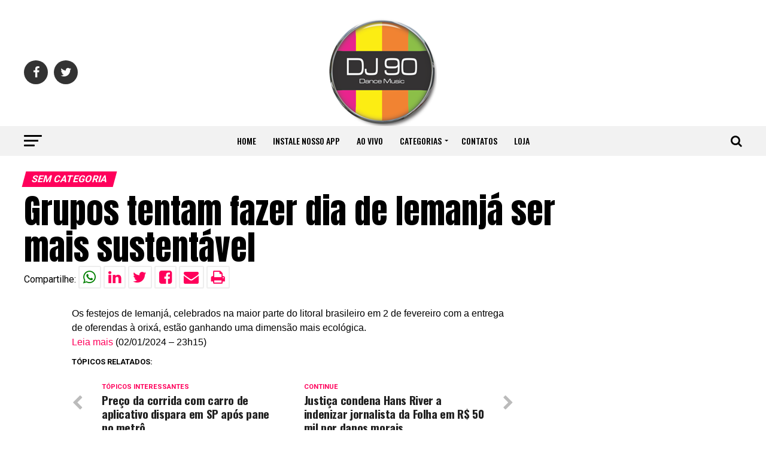

--- FILE ---
content_type: text/html; charset=UTF-8
request_url: https://www.dj90.com.br/grupos-tentam-fazer-dia-de-iemanja-ser-mais-sustentavel/
body_size: 12957
content:
<!DOCTYPE html>
<html lang="pt-BR">
<head>
<meta charset="UTF-8" >
<meta name="viewport" id="viewport" content="width=device-width, initial-scale=1.0, maximum-scale=1.0, minimum-scale=1.0, user-scalable=no" />
<meta name="author" content="portalrondonia.com">
<meta name="description" content="Notícias em tempo real de Rondônia e da Amazônia?">
<meta name="keywords" content="<p>Os festejos de Iemanjá, celebrados na maior parte do litoral brasileiro em 2 de fevereiro com a entrega de oferendas à orixá, estão ganhando uma dimensão mais ecológica. Leia mais (02/01/2024 &#8211; 23h15)</p>
">
<meta name="keywords" content="dj90, rádio web rondônia, vengaboy, músicas dos anos 90, rádios dos anos 90, rádio de flash back no brasil, música 24h de graça, música boa 24h grátis">
<link rel="pingback" href="https://www.dj90.com.br/xmlrpc.php" />
<meta property="og:type" content="article" />
<meta property="og:url" content="https://www.dj90.com.br/grupos-tentam-fazer-dia-de-iemanja-ser-mais-sustentavel/" />
<meta property="og:title" content="Grupos tentam fazer dia de Iemanjá ser mais sustentável" />
<meta property="og:description" content="Os festejos de Iemanjá, celebrados na maior parte do litoral brasileiro em 2 de fevereiro com a entrega de oferendas à orixá, estão ganhando uma dimensão mais ecológica. Leia mais (02/01/2024 &#8211; 23h15)" />
<meta name="keywords" content="Grupos tentam fazer dia de Iemanjá ser mais sustentável" />
<meta name="twitter:card" content="summary">
<meta name="twitter:url" content="https://www.dj90.com.br/grupos-tentam-fazer-dia-de-iemanja-ser-mais-sustentavel/">
<meta name="twitter:title" content="Grupos tentam fazer dia de Iemanjá ser mais sustentável">
<meta name="twitter:description" content="Os festejos de Iemanjá, celebrados na maior parte do litoral brasileiro em 2 de fevereiro com a entrega de oferendas à orixá, estão ganhando uma dimensão mais ecológica. Leia mais (02/01/2024 &#8211; 23h15)">
<meta name='robots' content='index, follow, max-image-preview:large, max-snippet:-1, max-video-preview:-1' />
<style>img:is([sizes="auto" i], [sizes^="auto," i]) { contain-intrinsic-size: 3000px 1500px }</style>
<!-- This site is optimized with the Yoast SEO plugin v24.1 - https://yoast.com/wordpress/plugins/seo/ -->
<title>Grupos tentam fazer dia de Iemanjá ser mais sustentável - DJ90.COM.BR</title>
<link rel="canonical" href="https://dj90.com.br/grupos-tentam-fazer-dia-de-iemanja-ser-mais-sustentavel/" />
<meta property="og:locale" content="pt_BR" />
<meta property="og:type" content="article" />
<meta property="og:title" content="Grupos tentam fazer dia de Iemanjá ser mais sustentável - DJ90.COM.BR" />
<meta property="og:description" content="Os festejos de Iemanjá, celebrados na maior parte do litoral brasileiro em 2 de fevereiro com a entrega de oferendas à orixá, estão ganhando uma dimensão mais ecológica. Leia mais (02/01/2024 &#8211; 23h15)" />
<meta property="og:url" content="https://dj90.com.br/grupos-tentam-fazer-dia-de-iemanja-ser-mais-sustentavel/" />
<meta property="og:site_name" content="DJ90.COM.BR" />
<meta property="article:published_time" content="2024-02-02T06:03:14+00:00" />
<meta name="author" content="DJ90" />
<meta name="twitter:label1" content="Escrito por" />
<meta name="twitter:data1" content="DJ90" />
<script type="application/ld+json" class="yoast-schema-graph">{"@context":"https://schema.org","@graph":[{"@type":"Article","@id":"https://dj90.com.br/grupos-tentam-fazer-dia-de-iemanja-ser-mais-sustentavel/#article","isPartOf":{"@id":"https://dj90.com.br/grupos-tentam-fazer-dia-de-iemanja-ser-mais-sustentavel/"},"author":{"name":"DJ90","@id":"https://www.dj90.com.br/#/schema/person/b5da0159079fa97e37f396792f928157"},"headline":"Grupos tentam fazer dia de Iemanjá ser mais sustentável","datePublished":"2024-02-02T06:03:14+00:00","dateModified":"2024-02-02T06:03:14+00:00","mainEntityOfPage":{"@id":"https://dj90.com.br/grupos-tentam-fazer-dia-de-iemanja-ser-mais-sustentavel/"},"wordCount":43,"publisher":{"@id":"https://www.dj90.com.br/#/schema/person/b5da0159079fa97e37f396792f928157"},"inLanguage":"pt-BR"},{"@type":"WebPage","@id":"https://dj90.com.br/grupos-tentam-fazer-dia-de-iemanja-ser-mais-sustentavel/","url":"https://dj90.com.br/grupos-tentam-fazer-dia-de-iemanja-ser-mais-sustentavel/","name":"Grupos tentam fazer dia de Iemanjá ser mais sustentável - DJ90.COM.BR","isPartOf":{"@id":"https://www.dj90.com.br/#website"},"datePublished":"2024-02-02T06:03:14+00:00","dateModified":"2024-02-02T06:03:14+00:00","breadcrumb":{"@id":"https://dj90.com.br/grupos-tentam-fazer-dia-de-iemanja-ser-mais-sustentavel/#breadcrumb"},"inLanguage":"pt-BR","potentialAction":[{"@type":"ReadAction","target":["https://dj90.com.br/grupos-tentam-fazer-dia-de-iemanja-ser-mais-sustentavel/"]}]},{"@type":"BreadcrumbList","@id":"https://dj90.com.br/grupos-tentam-fazer-dia-de-iemanja-ser-mais-sustentavel/#breadcrumb","itemListElement":[{"@type":"ListItem","position":1,"name":"Início","item":"https://www.dj90.com.br/"},{"@type":"ListItem","position":2,"name":"Grupos tentam fazer dia de Iemanjá ser mais sustentável"}]},{"@type":"WebSite","@id":"https://www.dj90.com.br/#website","url":"https://www.dj90.com.br/","name":"DJ90.COM.BR","description":"RADIO WEBRADIO STATION AMAZONIA BRAZIL","publisher":{"@id":"https://www.dj90.com.br/#/schema/person/b5da0159079fa97e37f396792f928157"},"potentialAction":[{"@type":"SearchAction","target":{"@type":"EntryPoint","urlTemplate":"https://www.dj90.com.br/?s={search_term_string}"},"query-input":{"@type":"PropertyValueSpecification","valueRequired":true,"valueName":"search_term_string"}}],"inLanguage":"pt-BR"},{"@type":["Person","Organization"],"@id":"https://www.dj90.com.br/#/schema/person/b5da0159079fa97e37f396792f928157","name":"DJ90","image":{"@type":"ImageObject","inLanguage":"pt-BR","@id":"https://www.dj90.com.br/#/schema/person/image/","url":"https://dj90.com.br/wp-content/uploads/2023/02/LOGODJ90GRANDE.png","contentUrl":"https://dj90.com.br/wp-content/uploads/2023/02/LOGODJ90GRANDE.png","width":180,"height":180,"caption":"DJ90"},"logo":{"@id":"https://www.dj90.com.br/#/schema/person/image/"},"sameAs":["http://www.dj90.com.br"],"url":"https://www.dj90.com.br/author/ricardobrandao/"}]}</script>
<!-- / Yoast SEO plugin. -->
<meta http-equiv="x-dns-prefetch-control" content="on">
<link href="https://app.ecwid.com" rel="preconnect" crossorigin />
<link href="https://ecomm.events" rel="preconnect" crossorigin />
<link href="https://d1q3axnfhmyveb.cloudfront.net" rel="preconnect" crossorigin />
<link href="https://dqzrr9k4bjpzk.cloudfront.net" rel="preconnect" crossorigin />
<link href="https://d1oxsl77a1kjht.cloudfront.net" rel="preconnect" crossorigin>
<link rel="prefetch" href="https://app.ecwid.com/script.js?15948073&data_platform=wporg&lang=pt" as="script"/>
<link rel="prerender" href="https://www.dj90.com.br/loja/"/>
<link rel='dns-prefetch' href='//fonts.googleapis.com' />
<!-- <link rel='stylesheet' id='wp-block-library-css' href='https://www.dj90.com.br/wp-includes/css/dist/block-library/style.min.css?ver=6.7.1' type='text/css' media='all' /> -->
<link rel="stylesheet" type="text/css" href="//www.dj90.com.br/wp-content/cache/wpfc-minified/6z9ycu4p/8axgd.css" media="all"/>
<style id='classic-theme-styles-inline-css' type='text/css'>
/*! This file is auto-generated */
.wp-block-button__link{color:#fff;background-color:#32373c;border-radius:9999px;box-shadow:none;text-decoration:none;padding:calc(.667em + 2px) calc(1.333em + 2px);font-size:1.125em}.wp-block-file__button{background:#32373c;color:#fff;text-decoration:none}
</style>
<style id='global-styles-inline-css' type='text/css'>
:root{--wp--preset--aspect-ratio--square: 1;--wp--preset--aspect-ratio--4-3: 4/3;--wp--preset--aspect-ratio--3-4: 3/4;--wp--preset--aspect-ratio--3-2: 3/2;--wp--preset--aspect-ratio--2-3: 2/3;--wp--preset--aspect-ratio--16-9: 16/9;--wp--preset--aspect-ratio--9-16: 9/16;--wp--preset--color--black: #000000;--wp--preset--color--cyan-bluish-gray: #abb8c3;--wp--preset--color--white: #ffffff;--wp--preset--color--pale-pink: #f78da7;--wp--preset--color--vivid-red: #cf2e2e;--wp--preset--color--luminous-vivid-orange: #ff6900;--wp--preset--color--luminous-vivid-amber: #fcb900;--wp--preset--color--light-green-cyan: #7bdcb5;--wp--preset--color--vivid-green-cyan: #00d084;--wp--preset--color--pale-cyan-blue: #8ed1fc;--wp--preset--color--vivid-cyan-blue: #0693e3;--wp--preset--color--vivid-purple: #9b51e0;--wp--preset--gradient--vivid-cyan-blue-to-vivid-purple: linear-gradient(135deg,rgba(6,147,227,1) 0%,rgb(155,81,224) 100%);--wp--preset--gradient--light-green-cyan-to-vivid-green-cyan: linear-gradient(135deg,rgb(122,220,180) 0%,rgb(0,208,130) 100%);--wp--preset--gradient--luminous-vivid-amber-to-luminous-vivid-orange: linear-gradient(135deg,rgba(252,185,0,1) 0%,rgba(255,105,0,1) 100%);--wp--preset--gradient--luminous-vivid-orange-to-vivid-red: linear-gradient(135deg,rgba(255,105,0,1) 0%,rgb(207,46,46) 100%);--wp--preset--gradient--very-light-gray-to-cyan-bluish-gray: linear-gradient(135deg,rgb(238,238,238) 0%,rgb(169,184,195) 100%);--wp--preset--gradient--cool-to-warm-spectrum: linear-gradient(135deg,rgb(74,234,220) 0%,rgb(151,120,209) 20%,rgb(207,42,186) 40%,rgb(238,44,130) 60%,rgb(251,105,98) 80%,rgb(254,248,76) 100%);--wp--preset--gradient--blush-light-purple: linear-gradient(135deg,rgb(255,206,236) 0%,rgb(152,150,240) 100%);--wp--preset--gradient--blush-bordeaux: linear-gradient(135deg,rgb(254,205,165) 0%,rgb(254,45,45) 50%,rgb(107,0,62) 100%);--wp--preset--gradient--luminous-dusk: linear-gradient(135deg,rgb(255,203,112) 0%,rgb(199,81,192) 50%,rgb(65,88,208) 100%);--wp--preset--gradient--pale-ocean: linear-gradient(135deg,rgb(255,245,203) 0%,rgb(182,227,212) 50%,rgb(51,167,181) 100%);--wp--preset--gradient--electric-grass: linear-gradient(135deg,rgb(202,248,128) 0%,rgb(113,206,126) 100%);--wp--preset--gradient--midnight: linear-gradient(135deg,rgb(2,3,129) 0%,rgb(40,116,252) 100%);--wp--preset--font-size--small: 13px;--wp--preset--font-size--medium: 20px;--wp--preset--font-size--large: 36px;--wp--preset--font-size--x-large: 42px;--wp--preset--spacing--20: 0.44rem;--wp--preset--spacing--30: 0.67rem;--wp--preset--spacing--40: 1rem;--wp--preset--spacing--50: 1.5rem;--wp--preset--spacing--60: 2.25rem;--wp--preset--spacing--70: 3.38rem;--wp--preset--spacing--80: 5.06rem;--wp--preset--shadow--natural: 6px 6px 9px rgba(0, 0, 0, 0.2);--wp--preset--shadow--deep: 12px 12px 50px rgba(0, 0, 0, 0.4);--wp--preset--shadow--sharp: 6px 6px 0px rgba(0, 0, 0, 0.2);--wp--preset--shadow--outlined: 6px 6px 0px -3px rgba(255, 255, 255, 1), 6px 6px rgba(0, 0, 0, 1);--wp--preset--shadow--crisp: 6px 6px 0px rgba(0, 0, 0, 1);}:where(.is-layout-flex){gap: 0.5em;}:where(.is-layout-grid){gap: 0.5em;}body .is-layout-flex{display: flex;}.is-layout-flex{flex-wrap: wrap;align-items: center;}.is-layout-flex > :is(*, div){margin: 0;}body .is-layout-grid{display: grid;}.is-layout-grid > :is(*, div){margin: 0;}:where(.wp-block-columns.is-layout-flex){gap: 2em;}:where(.wp-block-columns.is-layout-grid){gap: 2em;}:where(.wp-block-post-template.is-layout-flex){gap: 1.25em;}:where(.wp-block-post-template.is-layout-grid){gap: 1.25em;}.has-black-color{color: var(--wp--preset--color--black) !important;}.has-cyan-bluish-gray-color{color: var(--wp--preset--color--cyan-bluish-gray) !important;}.has-white-color{color: var(--wp--preset--color--white) !important;}.has-pale-pink-color{color: var(--wp--preset--color--pale-pink) !important;}.has-vivid-red-color{color: var(--wp--preset--color--vivid-red) !important;}.has-luminous-vivid-orange-color{color: var(--wp--preset--color--luminous-vivid-orange) !important;}.has-luminous-vivid-amber-color{color: var(--wp--preset--color--luminous-vivid-amber) !important;}.has-light-green-cyan-color{color: var(--wp--preset--color--light-green-cyan) !important;}.has-vivid-green-cyan-color{color: var(--wp--preset--color--vivid-green-cyan) !important;}.has-pale-cyan-blue-color{color: var(--wp--preset--color--pale-cyan-blue) !important;}.has-vivid-cyan-blue-color{color: var(--wp--preset--color--vivid-cyan-blue) !important;}.has-vivid-purple-color{color: var(--wp--preset--color--vivid-purple) !important;}.has-black-background-color{background-color: var(--wp--preset--color--black) !important;}.has-cyan-bluish-gray-background-color{background-color: var(--wp--preset--color--cyan-bluish-gray) !important;}.has-white-background-color{background-color: var(--wp--preset--color--white) !important;}.has-pale-pink-background-color{background-color: var(--wp--preset--color--pale-pink) !important;}.has-vivid-red-background-color{background-color: var(--wp--preset--color--vivid-red) !important;}.has-luminous-vivid-orange-background-color{background-color: var(--wp--preset--color--luminous-vivid-orange) !important;}.has-luminous-vivid-amber-background-color{background-color: var(--wp--preset--color--luminous-vivid-amber) !important;}.has-light-green-cyan-background-color{background-color: var(--wp--preset--color--light-green-cyan) !important;}.has-vivid-green-cyan-background-color{background-color: var(--wp--preset--color--vivid-green-cyan) !important;}.has-pale-cyan-blue-background-color{background-color: var(--wp--preset--color--pale-cyan-blue) !important;}.has-vivid-cyan-blue-background-color{background-color: var(--wp--preset--color--vivid-cyan-blue) !important;}.has-vivid-purple-background-color{background-color: var(--wp--preset--color--vivid-purple) !important;}.has-black-border-color{border-color: var(--wp--preset--color--black) !important;}.has-cyan-bluish-gray-border-color{border-color: var(--wp--preset--color--cyan-bluish-gray) !important;}.has-white-border-color{border-color: var(--wp--preset--color--white) !important;}.has-pale-pink-border-color{border-color: var(--wp--preset--color--pale-pink) !important;}.has-vivid-red-border-color{border-color: var(--wp--preset--color--vivid-red) !important;}.has-luminous-vivid-orange-border-color{border-color: var(--wp--preset--color--luminous-vivid-orange) !important;}.has-luminous-vivid-amber-border-color{border-color: var(--wp--preset--color--luminous-vivid-amber) !important;}.has-light-green-cyan-border-color{border-color: var(--wp--preset--color--light-green-cyan) !important;}.has-vivid-green-cyan-border-color{border-color: var(--wp--preset--color--vivid-green-cyan) !important;}.has-pale-cyan-blue-border-color{border-color: var(--wp--preset--color--pale-cyan-blue) !important;}.has-vivid-cyan-blue-border-color{border-color: var(--wp--preset--color--vivid-cyan-blue) !important;}.has-vivid-purple-border-color{border-color: var(--wp--preset--color--vivid-purple) !important;}.has-vivid-cyan-blue-to-vivid-purple-gradient-background{background: var(--wp--preset--gradient--vivid-cyan-blue-to-vivid-purple) !important;}.has-light-green-cyan-to-vivid-green-cyan-gradient-background{background: var(--wp--preset--gradient--light-green-cyan-to-vivid-green-cyan) !important;}.has-luminous-vivid-amber-to-luminous-vivid-orange-gradient-background{background: var(--wp--preset--gradient--luminous-vivid-amber-to-luminous-vivid-orange) !important;}.has-luminous-vivid-orange-to-vivid-red-gradient-background{background: var(--wp--preset--gradient--luminous-vivid-orange-to-vivid-red) !important;}.has-very-light-gray-to-cyan-bluish-gray-gradient-background{background: var(--wp--preset--gradient--very-light-gray-to-cyan-bluish-gray) !important;}.has-cool-to-warm-spectrum-gradient-background{background: var(--wp--preset--gradient--cool-to-warm-spectrum) !important;}.has-blush-light-purple-gradient-background{background: var(--wp--preset--gradient--blush-light-purple) !important;}.has-blush-bordeaux-gradient-background{background: var(--wp--preset--gradient--blush-bordeaux) !important;}.has-luminous-dusk-gradient-background{background: var(--wp--preset--gradient--luminous-dusk) !important;}.has-pale-ocean-gradient-background{background: var(--wp--preset--gradient--pale-ocean) !important;}.has-electric-grass-gradient-background{background: var(--wp--preset--gradient--electric-grass) !important;}.has-midnight-gradient-background{background: var(--wp--preset--gradient--midnight) !important;}.has-small-font-size{font-size: var(--wp--preset--font-size--small) !important;}.has-medium-font-size{font-size: var(--wp--preset--font-size--medium) !important;}.has-large-font-size{font-size: var(--wp--preset--font-size--large) !important;}.has-x-large-font-size{font-size: var(--wp--preset--font-size--x-large) !important;}
:where(.wp-block-post-template.is-layout-flex){gap: 1.25em;}:where(.wp-block-post-template.is-layout-grid){gap: 1.25em;}
:where(.wp-block-columns.is-layout-flex){gap: 2em;}:where(.wp-block-columns.is-layout-grid){gap: 2em;}
:root :where(.wp-block-pullquote){font-size: 1.5em;line-height: 1.6;}
</style>
<!-- <link rel='stylesheet' id='ecwid-css-css' href='https://www.dj90.com.br/wp-content/plugins/ecwid-shopping-cart/css/frontend.css?ver=6.12.24' type='text/css' media='all' /> -->
<!-- <link rel='stylesheet' id='mvp-custom-style-css' href='https://www.dj90.com.br/wp-content/themes/zox-news/style.css?ver=6.7.1' type='text/css' media='all' /> -->
<link rel="stylesheet" type="text/css" href="//www.dj90.com.br/wp-content/cache/wpfc-minified/307ajais/8axgd.css" media="all"/>
<style id='mvp-custom-style-inline-css' type='text/css'>
#mvp-wallpaper {
background: url() no-repeat 50% 0;
}
#mvp-foot-copy a {
color: #0be6af;
}
#mvp-content-main p a,
.mvp-post-add-main p a {
box-shadow: inset 0 -4px 0 #0be6af;
}
#mvp-content-main p a:hover,
.mvp-post-add-main p a:hover {
background: #0be6af;
}
a,
a:visited,
.post-info-name a,
.woocommerce .woocommerce-breadcrumb a {
color: #ff005b;
}
#mvp-side-wrap a:hover {
color: #ff005b;
}
.mvp-fly-top:hover,
.mvp-vid-box-wrap,
ul.mvp-soc-mob-list li.mvp-soc-mob-com {
background: #0be6af;
}
nav.mvp-fly-nav-menu ul li.menu-item-has-children:after,
.mvp-feat1-left-wrap span.mvp-cd-cat,
.mvp-widget-feat1-top-story span.mvp-cd-cat,
.mvp-widget-feat2-left-cont span.mvp-cd-cat,
.mvp-widget-dark-feat span.mvp-cd-cat,
.mvp-widget-dark-sub span.mvp-cd-cat,
.mvp-vid-wide-text span.mvp-cd-cat,
.mvp-feat2-top-text span.mvp-cd-cat,
.mvp-feat3-main-story span.mvp-cd-cat,
.mvp-feat3-sub-text span.mvp-cd-cat,
.mvp-feat4-main-text span.mvp-cd-cat,
.woocommerce-message:before,
.woocommerce-info:before,
.woocommerce-message:before {
color: #0be6af;
}
#searchform input,
.mvp-authors-name {
border-bottom: 1px solid #0be6af;
}
.mvp-fly-top:hover {
border-top: 1px solid #0be6af;
border-left: 1px solid #0be6af;
border-bottom: 1px solid #0be6af;
}
.woocommerce .widget_price_filter .ui-slider .ui-slider-handle,
.woocommerce #respond input#submit.alt,
.woocommerce a.button.alt,
.woocommerce button.button.alt,
.woocommerce input.button.alt,
.woocommerce #respond input#submit.alt:hover,
.woocommerce a.button.alt:hover,
.woocommerce button.button.alt:hover,
.woocommerce input.button.alt:hover {
background-color: #0be6af;
}
.woocommerce-error,
.woocommerce-info,
.woocommerce-message {
border-top-color: #0be6af;
}
ul.mvp-feat1-list-buts li.active span.mvp-feat1-list-but,
span.mvp-widget-home-title,
span.mvp-post-cat,
span.mvp-feat1-pop-head {
background: #ff005b;
}
.woocommerce span.onsale {
background-color: #ff005b;
}
.mvp-widget-feat2-side-more-but,
.woocommerce .star-rating span:before,
span.mvp-prev-next-label,
.mvp-cat-date-wrap .sticky {
color: #ff005b !important;
}
#mvp-main-nav-top,
#mvp-fly-wrap,
.mvp-soc-mob-right,
#mvp-main-nav-small-cont {
background: #000000;
}
#mvp-main-nav-small .mvp-fly-but-wrap span,
#mvp-main-nav-small .mvp-search-but-wrap span,
.mvp-nav-top-left .mvp-fly-but-wrap span,
#mvp-fly-wrap .mvp-fly-but-wrap span {
background: #555555;
}
.mvp-nav-top-right .mvp-nav-search-but,
span.mvp-fly-soc-head,
.mvp-soc-mob-right i,
#mvp-main-nav-small span.mvp-nav-search-but,
#mvp-main-nav-small .mvp-nav-menu ul li a  {
color: #555555;
}
#mvp-main-nav-small .mvp-nav-menu ul li.menu-item-has-children a:after {
border-color: #555555 transparent transparent transparent;
}
#mvp-nav-top-wrap span.mvp-nav-search-but:hover,
#mvp-main-nav-small span.mvp-nav-search-but:hover {
color: #0be6af;
}
#mvp-nav-top-wrap .mvp-fly-but-wrap:hover span,
#mvp-main-nav-small .mvp-fly-but-wrap:hover span,
span.mvp-woo-cart-num:hover {
background: #0be6af;
}
#mvp-main-nav-bot-cont {
background: #f2f2f2;
}
#mvp-nav-bot-wrap .mvp-fly-but-wrap span,
#mvp-nav-bot-wrap .mvp-search-but-wrap span {
background: #000000;
}
#mvp-nav-bot-wrap span.mvp-nav-search-but,
#mvp-nav-bot-wrap .mvp-nav-menu ul li a {
color: #000000;
}
#mvp-nav-bot-wrap .mvp-nav-menu ul li.menu-item-has-children a:after {
border-color: #000000 transparent transparent transparent;
}
.mvp-nav-menu ul li:hover a {
border-bottom: 5px solid #0be6af;
}
#mvp-nav-bot-wrap .mvp-fly-but-wrap:hover span {
background: #0be6af;
}
#mvp-nav-bot-wrap span.mvp-nav-search-but:hover {
color: #0be6af;
}
body,
.mvp-feat1-feat-text p,
.mvp-feat2-top-text p,
.mvp-feat3-main-text p,
.mvp-feat3-sub-text p,
#searchform input,
.mvp-author-info-text,
span.mvp-post-excerpt,
.mvp-nav-menu ul li ul.sub-menu li a,
nav.mvp-fly-nav-menu ul li a,
.mvp-ad-label,
span.mvp-feat-caption,
.mvp-post-tags a,
.mvp-post-tags a:visited,
span.mvp-author-box-name a,
#mvp-author-box-text p,
.mvp-post-gallery-text p,
ul.mvp-soc-mob-list li span,
#comments,
h3#reply-title,
h2.comments,
#mvp-foot-copy p,
span.mvp-fly-soc-head,
.mvp-post-tags-header,
span.mvp-prev-next-label,
span.mvp-post-add-link-but,
#mvp-comments-button a,
#mvp-comments-button span.mvp-comment-but-text,
.woocommerce ul.product_list_widget span.product-title,
.woocommerce ul.product_list_widget li a,
.woocommerce #reviews #comments ol.commentlist li .comment-text p.meta,
.woocommerce div.product p.price,
.woocommerce div.product p.price ins,
.woocommerce div.product p.price del,
.woocommerce ul.products li.product .price del,
.woocommerce ul.products li.product .price ins,
.woocommerce ul.products li.product .price,
.woocommerce #respond input#submit,
.woocommerce a.button,
.woocommerce button.button,
.woocommerce input.button,
.woocommerce .widget_price_filter .price_slider_amount .button,
.woocommerce span.onsale,
.woocommerce-review-link,
#woo-content p.woocommerce-result-count,
.woocommerce div.product .woocommerce-tabs ul.tabs li a,
a.mvp-inf-more-but,
span.mvp-cont-read-but,
span.mvp-cd-cat,
span.mvp-cd-date,
.mvp-feat4-main-text p,
span.mvp-woo-cart-num,
span.mvp-widget-home-title2,
.wp-caption,
#mvp-content-main p.wp-caption-text,
.gallery-caption,
.mvp-post-add-main p.wp-caption-text,
#bbpress-forums,
#bbpress-forums p,
.protected-post-form input,
#mvp-feat6-text p {
font-family: 'Roboto', sans-serif;
}
.mvp-blog-story-text p,
span.mvp-author-page-desc,
#mvp-404 p,
.mvp-widget-feat1-bot-text p,
.mvp-widget-feat2-left-text p,
.mvp-flex-story-text p,
.mvp-search-text p,
#mvp-content-main p,
.mvp-post-add-main p,
#mvp-content-main ul li,
#mvp-content-main ol li,
.rwp-summary,
.rwp-u-review__comment,
.mvp-feat5-mid-main-text p,
.mvp-feat5-small-main-text p,
#mvp-content-main .wp-block-button__link,
.wp-block-audio figcaption,
.wp-block-video figcaption,
.wp-block-embed figcaption,
.wp-block-verse pre,
pre.wp-block-verse {
font-family: 'PT Serif', sans-serif;
}
.mvp-nav-menu ul li a,
#mvp-foot-menu ul li a {
font-family: 'Oswald', sans-serif;
}
.mvp-feat1-sub-text h2,
.mvp-feat1-pop-text h2,
.mvp-feat1-list-text h2,
.mvp-widget-feat1-top-text h2,
.mvp-widget-feat1-bot-text h2,
.mvp-widget-dark-feat-text h2,
.mvp-widget-dark-sub-text h2,
.mvp-widget-feat2-left-text h2,
.mvp-widget-feat2-right-text h2,
.mvp-blog-story-text h2,
.mvp-flex-story-text h2,
.mvp-vid-wide-more-text p,
.mvp-prev-next-text p,
.mvp-related-text,
.mvp-post-more-text p,
h2.mvp-authors-latest a,
.mvp-feat2-bot-text h2,
.mvp-feat3-sub-text h2,
.mvp-feat3-main-text h2,
.mvp-feat4-main-text h2,
.mvp-feat5-text h2,
.mvp-feat5-mid-main-text h2,
.mvp-feat5-small-main-text h2,
.mvp-feat5-mid-sub-text h2,
#mvp-feat6-text h2,
.alp-related-posts-wrapper .alp-related-post .post-title {
font-family: 'Oswald', sans-serif;
}
.mvp-feat2-top-text h2,
.mvp-feat1-feat-text h2,
h1.mvp-post-title,
h1.mvp-post-title-wide,
.mvp-drop-nav-title h4,
#mvp-content-main blockquote p,
.mvp-post-add-main blockquote p,
#mvp-content-main p.has-large-font-size,
#mvp-404 h1,
#woo-content h1.page-title,
.woocommerce div.product .product_title,
.woocommerce ul.products li.product h3,
.alp-related-posts .current .post-title {
font-family: 'Oswald', sans-serif;
}
span.mvp-feat1-pop-head,
.mvp-feat1-pop-text:before,
span.mvp-feat1-list-but,
span.mvp-widget-home-title,
.mvp-widget-feat2-side-more,
span.mvp-post-cat,
span.mvp-page-head,
h1.mvp-author-top-head,
.mvp-authors-name,
#mvp-content-main h1,
#mvp-content-main h2,
#mvp-content-main h3,
#mvp-content-main h4,
#mvp-content-main h5,
#mvp-content-main h6,
.woocommerce .related h2,
.woocommerce div.product .woocommerce-tabs .panel h2,
.woocommerce div.product .product_title,
.mvp-feat5-side-list .mvp-feat1-list-img:after {
font-family: 'Roboto', sans-serif;
}
#mvp-main-nav-top {
background: #fff;
padding: 15px 0 0;
}
#mvp-fly-wrap,
.mvp-soc-mob-right,
#mvp-main-nav-small-cont {
background: #fff;
}
#mvp-main-nav-small .mvp-fly-but-wrap span,
#mvp-main-nav-small .mvp-search-but-wrap span,
.mvp-nav-top-left .mvp-fly-but-wrap span,
#mvp-fly-wrap .mvp-fly-but-wrap span {
background: #000;
}
.mvp-nav-top-right .mvp-nav-search-but,
span.mvp-fly-soc-head,
.mvp-soc-mob-right i,
#mvp-main-nav-small span.mvp-nav-search-but,
#mvp-main-nav-small .mvp-nav-menu ul li a  {
color: #000;
}
#mvp-main-nav-small .mvp-nav-menu ul li.menu-item-has-children a:after {
border-color: #000 transparent transparent transparent;
}
.mvp-feat1-feat-text h2,
h1.mvp-post-title,
.mvp-feat2-top-text h2,
.mvp-feat3-main-text h2,
#mvp-content-main blockquote p,
.mvp-post-add-main blockquote p {
font-family: 'Anton', sans-serif;
font-weight: 400;
letter-spacing: normal;
}
.mvp-feat1-feat-text h2,
.mvp-feat2-top-text h2,
.mvp-feat3-main-text h2 {
line-height: 1;
text-transform: uppercase;
}
span.mvp-nav-soc-but,
ul.mvp-fly-soc-list li a,
span.mvp-woo-cart-num {
background: rgba(0,0,0,.8);
}
span.mvp-woo-cart-icon {
color: rgba(0,0,0,.8);
}
nav.mvp-fly-nav-menu ul li,
nav.mvp-fly-nav-menu ul li ul.sub-menu {
border-top: 1px solid rgba(0,0,0,.1);
}
nav.mvp-fly-nav-menu ul li a {
color: #000;
}
.mvp-drop-nav-title h4 {
color: #000;
}
.mvp-nav-links {
display: none;
}
.alp-advert {
display: none;
}
.alp-related-posts-wrapper .alp-related-posts .current {
margin: 0 0 10px;
}
</style>
<!-- <link rel='stylesheet' id='mvp-reset-css' href='https://www.dj90.com.br/wp-content/themes/zox-news/css/reset.css?ver=6.7.1' type='text/css' media='all' /> -->
<!-- <link rel='stylesheet' id='fontawesome-css' href='https://www.dj90.com.br/wp-content/themes/zox-news/font-awesome/css/font-awesome.css?ver=6.7.1' type='text/css' media='all' /> -->
<link rel="stylesheet" type="text/css" href="//www.dj90.com.br/wp-content/cache/wpfc-minified/9kqiinm5/8axgd.css" media="all"/>
<link rel='stylesheet' id='mvp-fonts-css' href='//fonts.googleapis.com/css?family=Roboto%3A300%2C400%2C700%2C900%7COswald%3A400%2C700%7CAdvent+Pro%3A700%7COpen+Sans%3A700%7CAnton%3A400Oswald%3A100%2C200%2C300%2C400%2C500%2C600%2C700%2C800%2C900%7COswald%3A100%2C200%2C300%2C400%2C500%2C600%2C700%2C800%2C900%7CRoboto%3A100%2C200%2C300%2C400%2C500%2C600%2C700%2C800%2C900%7CRoboto%3A100%2C200%2C300%2C400%2C500%2C600%2C700%2C800%2C900%7CPT+Serif%3A100%2C200%2C300%2C400%2C500%2C600%2C700%2C800%2C900%7COswald%3A100%2C200%2C300%2C400%2C500%2C600%2C700%2C800%2C900%26subset%3Dlatin%2Clatin-ext%2Ccyrillic%2Ccyrillic-ext%2Cgreek-ext%2Cgreek%2Cvietnamese' type='text/css' media='all' />
<!-- <link rel='stylesheet' id='mvp-media-queries-css' href='https://www.dj90.com.br/wp-content/themes/zox-news/css/media-queries.css?ver=6.7.1' type='text/css' media='all' /> -->
<link rel="stylesheet" type="text/css" href="//www.dj90.com.br/wp-content/cache/wpfc-minified/8vg9s9mi/8axgd.css" media="all"/>
<script src='//www.dj90.com.br/wp-content/cache/wpfc-minified/1mylz5y8/8axgd.js' type="884e379e5f55f273b4ef67a6-text/javascript"></script>
<!-- <script type="text/javascript" src="https://www.dj90.com.br/wp-includes/js/jquery/jquery.min.js?ver=3.7.1" id="jquery-core-js"></script> -->
<!-- <script type="text/javascript" src="https://www.dj90.com.br/wp-includes/js/jquery/jquery-migrate.min.js?ver=3.4.1" id="jquery-migrate-js"></script> -->
<link rel="https://api.w.org/" href="https://www.dj90.com.br/wp-json/" /><link rel="alternate" title="JSON" type="application/json" href="https://www.dj90.com.br/wp-json/wp/v2/posts/42253" /><link rel="EditURI" type="application/rsd+xml" title="RSD" href="https://www.dj90.com.br/xmlrpc.php?rsd" />
<meta name="generator" content="WordPress 6.7.1" />
<link rel='shortlink' href='https://www.dj90.com.br/?p=42253' />
<link rel="alternate" title="oEmbed (JSON)" type="application/json+oembed" href="https://www.dj90.com.br/wp-json/oembed/1.0/embed?url=https%3A%2F%2Fwww.dj90.com.br%2Fgrupos-tentam-fazer-dia-de-iemanja-ser-mais-sustentavel%2F" />
<link rel="alternate" title="oEmbed (XML)" type="text/xml+oembed" href="https://www.dj90.com.br/wp-json/oembed/1.0/embed?url=https%3A%2F%2Fwww.dj90.com.br%2Fgrupos-tentam-fazer-dia-de-iemanja-ser-mais-sustentavel%2F&#038;format=xml" />
<script data-cfasync="false" data-no-optimize="1" type="text/javascript">
window.ec = window.ec || Object()
window.ec.config = window.ec.config || Object();
window.ec.config.enable_canonical_urls = true;
</script>
<!--noptimize-->
<script data-cfasync="false" type="text/javascript">
window.ec = window.ec || Object();
window.ec.config = window.ec.config || Object();
window.ec.config.store_main_page_url = 'https://www.dj90.com.br/loja/';
</script>
<!--/noptimize-->
<link rel="icon" href="https://www.dj90.com.br/wp-content/uploads/2017/12/cropped-logo-32x32.png" sizes="32x32" />
<link rel="icon" href="https://www.dj90.com.br/wp-content/uploads/2017/12/cropped-logo-192x192.png" sizes="192x192" />
<link rel="apple-touch-icon" href="https://www.dj90.com.br/wp-content/uploads/2017/12/cropped-logo-180x180.png" />
<meta name="msapplication-TileImage" content="https://www.dj90.com.br/wp-content/uploads/2017/12/cropped-logo-270x270.png" />
</head>
<body class="post-template-default single single-post postid-42253 single-format-standard">
<div id="mvp-fly-wrap">
<div id="mvp-fly-menu-top" class="left relative">
<div class="mvp-fly-top-out left relative">
<div class="mvp-fly-top-in">
<div id="mvp-fly-logo" class="left relative">
<a href="https://www.dj90.com.br/"><img src="https://dj90.com.br/wp-content/uploads/2023/02/logodj90pequeno-1.png" alt="DJ90.COM.BR" data-rjs="2" /></a>
</div><!--mvp-fly-logo-->
</div><!--mvp-fly-top-in-->
<div class="mvp-fly-but-wrap mvp-fly-but-menu mvp-fly-but-click">
<span></span>
<span></span>
<span></span>
<span></span>
</div><!--mvp-fly-but-wrap-->
</div><!--mvp-fly-top-out-->
</div><!--mvp-fly-menu-top-->
<div id="mvp-fly-menu-wrap">
<nav class="mvp-fly-nav-menu left relative">
<div class="menu-main-menu-container"><ul id="menu-main-menu" class="menu"><li id="menu-item-300" class="menu-item menu-item-type-post_type menu-item-object-page menu-item-home menu-item-300"><a href="https://www.dj90.com.br/">Home</a></li>
<li id="menu-item-27744" class="menu-item menu-item-type-custom menu-item-object-custom menu-item-27744"><a href="https://player.srvstm.com/player-app-multi-plataforma/9552">Instale nosso APP</a></li>
<li id="menu-item-27791" class="menu-item menu-item-type-post_type menu-item-object-page menu-item-27791"><a href="https://www.dj90.com.br/dj90/">Ao vivo</a></li>
<li id="menu-item-27737" class="menu-item menu-item-type-custom menu-item-object-custom menu-item-has-children menu-item-27737"><a href="#">Categorias</a>
<ul class="sub-menu">
<li id="menu-item-27738" class="menu-item menu-item-type-taxonomy menu-item-object-category menu-item-27738"><a href="https://www.dj90.com.br/editorias/musicas/">Músicas</a></li>
<li id="menu-item-27739" class="menu-item menu-item-type-taxonomy menu-item-object-category menu-item-27739"><a href="https://www.dj90.com.br/editorias/entretenimento/">Entretenimento</a></li>
<li id="menu-item-27740" class="menu-item menu-item-type-taxonomy menu-item-object-category menu-item-27740"><a href="https://www.dj90.com.br/editorias/videos/">Vídeos</a></li>
<li id="menu-item-27741" class="menu-item menu-item-type-taxonomy menu-item-object-category menu-item-27741"><a href="https://www.dj90.com.br/editorias/djs/">DJs</a></li>
<li id="menu-item-27743" class="menu-item menu-item-type-taxonomy menu-item-object-category menu-item-27743"><a href="https://www.dj90.com.br/editorias/grupos/">Grupos</a></li>
</ul>
</li>
<li id="menu-item-301" class="menu-item menu-item-type-post_type menu-item-object-page menu-item-301"><a href="https://www.dj90.com.br/contact/">Contatos</a></li>
<li id="menu-item-27782" class="menu-item menu-item-type-ecwid_menu_item menu-item-object-ecwid-store menu-item-27782"><a href="https://www.dj90.com.br/loja/">Loja</a></li>
</ul></div>		</nav>
</div><!--mvp-fly-menu-wrap-->
<div id="mvp-fly-soc-wrap">
<span class="mvp-fly-soc-head">Conectado por</span>
<ul class="mvp-fly-soc-list left relative">
<li><a href="https://www.facebook.com/dj90ro" target="_blank" class="fa fa-facebook fa-2"></a></li>
<li><a href="https://www.instagram.com/dj90rondonia/" target="_blank" class="fa fa-twitter fa-2"></a></li>
</ul>
</div><!--mvp-fly-soc-wrap-->
</div><!--mvp-fly-wrap-->	<div id="mvp-site" class="left relative">
<div id="mvp-search-wrap">
<div id="mvp-search-box">
<form method="get" id="searchform" action="https://www.dj90.com.br/">
<input type="text" name="s" id="s" value="Busca" onfocus="if (!window.__cfRLUnblockHandlers) return false; if (this.value == &quot;Busca&quot;) { this.value = &quot;&quot;; }" onblur="if (!window.__cfRLUnblockHandlers) return false; if (this.value == &quot;&quot;) { this.value = &quot;Busca&quot;; }" data-cf-modified-884e379e5f55f273b4ef67a6-="" />
<input type="hidden" id="searchsubmit" value="Busca" />
</form>			</div><!--mvp-search-box-->
<div class="mvp-search-but-wrap mvp-search-click">
<span></span>
<span></span>
</div><!--mvp-search-but-wrap-->
</div><!--mvp-search-wrap-->
<div id="mvp-site-wall" class="left relative">
<div id="mvp-site-main" class="left relative">
<header id="mvp-main-head-wrap" class="left relative">
<left  >
<font size=2 face=arial color=#ffffff >Rondônia, segunda, 13 de janeiro de 2025.</font><br>
</left>
<nav id="mvp-main-nav-wrap" class="left relative">
<div id="mvp-main-nav-top" class="left relative">
<div class="mvp-main-box">
<div id="mvp-nav-top-wrap" class="left relative">
<div class="mvp-nav-top-right-out left relative">
<div class="mvp-nav-top-right-in">
<div class="mvp-nav-top-cont left relative">
<div class="mvp-nav-top-left-out relative">
<div class="mvp-nav-top-left">
<div class="mvp-nav-soc-wrap">
<a href="https://www.facebook.com/dj90ro" target="_blank"><span class="mvp-nav-soc-but fa fa-facebook fa-2"></span></a>
<a href="https://www.instagram.com/dj90rondonia/" target="_blank"><span class="mvp-nav-soc-but fa fa-twitter fa-2"></span></a>
</div>
<!--mvp-nav-soc-wrap-->
<div class="mvp-fly-but-wrap mvp-fly-but-click left relative">
<span></span>
<span></span>
<span></span>
<span></span>
</div><!--mvp-fly-but-wrap-->
</div><!--mvp-nav-top-left-->
<div class="mvp-nav-top-left-in">
<div class="mvp-nav-top-mid left relative" itemscope itemtype="http://schema.org/Organization">
<a class="mvp-nav-logo-reg" itemprop="url" href="https://www.dj90.com.br/"><img itemprop="logo" src="https://dj90.com.br/wp-content/uploads/2023/02/LOGODJ90GRANDE-1.png" alt="DJ90.COM.BR" data-rjs="2" /></a>
<a class="mvp-nav-logo-small" href="https://www.dj90.com.br/"><img src="https://dj90.com.br/wp-content/uploads/2023/02/logodj90pequeno-1.png" alt="DJ90.COM.BR" data-rjs="2" /></a>
<h2 class="mvp-logo-title">DJ90.COM.BR</h2>
<div class="mvp-drop-nav-title left">
<h4>Grupos tentam fazer dia de Iemanjá ser mais sustentável</h4>
</div><!--mvp-drop-nav-title-->
</div><!--mvp-nav-top-mid-->
</div><!--mvp-nav-top-left-in-->
</div><!--mvp-nav-top-left-out-->
</div><!--mvp-nav-top-cont-->
</div><!--mvp-nav-top-right-in-->
<div class="mvp-nav-top-right">
<span class="mvp-nav-search-but fa fa-search fa-2 mvp-search-click"></span>
</div><!--mvp-nav-top-right-->
</div><!--mvp-nav-top-right-out-->
</div><!--mvp-nav-top-wrap-->
</div><!--mvp-main-box-->
</div><!--mvp-main-nav-top-->
<div id="mvp-main-nav-bot" class="left relative">
<div id="mvp-main-nav-bot-cont" class="left">
<div class="mvp-main-box">
<div id="mvp-nav-bot-wrap" class="left">
<div class="mvp-nav-bot-right-out left">
<div class="mvp-nav-bot-right-in">
<div class="mvp-nav-bot-cont left">
<div class="mvp-nav-bot-left-out">
<div class="mvp-nav-bot-left left relative">
<div class="mvp-fly-but-wrap mvp-fly-but-click left relative">
<span></span>
<span></span>
<span></span>
<span></span>
</div><!--mvp-fly-but-wrap-->
</div><!--mvp-nav-bot-left-->
<div class="mvp-nav-bot-left-in">
<div class="mvp-nav-menu left">
<div class="menu-main-menu-container"><ul id="menu-main-menu-1" class="menu"><li class="menu-item menu-item-type-post_type menu-item-object-page menu-item-home menu-item-300"><a href="https://www.dj90.com.br/">Home</a></li>
<li class="menu-item menu-item-type-custom menu-item-object-custom menu-item-27744"><a href="https://player.srvstm.com/player-app-multi-plataforma/9552">Instale nosso APP</a></li>
<li class="menu-item menu-item-type-post_type menu-item-object-page menu-item-27791"><a href="https://www.dj90.com.br/dj90/">Ao vivo</a></li>
<li class="menu-item menu-item-type-custom menu-item-object-custom menu-item-has-children menu-item-27737"><a href="#">Categorias</a>
<ul class="sub-menu">
<li class="menu-item menu-item-type-taxonomy menu-item-object-category menu-item-27738"><a href="https://www.dj90.com.br/editorias/musicas/">Músicas</a></li>
<li class="menu-item menu-item-type-taxonomy menu-item-object-category menu-item-27739"><a href="https://www.dj90.com.br/editorias/entretenimento/">Entretenimento</a></li>
<li class="menu-item menu-item-type-taxonomy menu-item-object-category menu-item-27740"><a href="https://www.dj90.com.br/editorias/videos/">Vídeos</a></li>
<li class="menu-item menu-item-type-taxonomy menu-item-object-category menu-item-27741"><a href="https://www.dj90.com.br/editorias/djs/">DJs</a></li>
<li class="menu-item menu-item-type-taxonomy menu-item-object-category menu-item-27743"><a href="https://www.dj90.com.br/editorias/grupos/">Grupos</a></li>
</ul>
</li>
<li class="menu-item menu-item-type-post_type menu-item-object-page menu-item-301"><a href="https://www.dj90.com.br/contact/">Contatos</a></li>
<li class="menu-item menu-item-type-ecwid_menu_item menu-item-object-ecwid-store menu-item-27782"><a href="https://www.dj90.com.br/loja/">Loja</a></li>
</ul></div>															</div><!--mvp-nav-menu-->
</div><!--mvp-nav-bot-left-in-->
</div><!--mvp-nav-bot-left-out-->
</div><!--mvp-nav-bot-cont-->
</div><!--mvp-nav-bot-right-in-->
<div class="mvp-nav-bot-right left relative">
<span class="mvp-nav-search-but fa fa-search fa-2 mvp-search-click"></span>
</div><!--mvp-nav-bot-right-->
</div><!--mvp-nav-bot-right-out-->
</div><!--mvp-nav-bot-wrap-->
</div><!--mvp-main-nav-bot-cont-->
</div><!--mvp-main-box-->
<div style="height:5px; border:0; background:repeating-linear-gradient(to right, #000066, #000066 2px);"/></div>
</div><!--mvp-main-nav-bot-->
</nav><!--mvp-main-nav-wrap-->
</header><!--mvp-main-head-wrap-->
<div id="mvp-main-body-wrap" class="left relative">
<center>
</center><br>	
<article id="mvp-article-wrap" itemscope itemtype="http://schema.org/NewsArticle">
<meta itemscope itemprop="mainEntityOfPage"  itemType="https://schema.org/WebPage" itemid="https://www.dj90.com.br/grupos-tentam-fazer-dia-de-iemanja-ser-mais-sustentavel/"/>
<div id="mvp-article-cont" class="left relative">
<div class="mvp-main-box">
<div id="mvp-post-main" class="left relative">
<header id="mvp-post-head" class="left relative">
<h3 class="mvp-post-cat left relative"><a class="mvp-post-cat-link" href="https://www.dj90.com.br/editorias/sem-categoria/"><span class="mvp-post-cat left">Sem categoria</span></a></h3>
<h1 class="mvp-post-title left entry-title" itemprop="headline">Grupos tentam fazer dia de Iemanjá ser mais sustentável</h1>
<div style="font-size=12px">Compartilhe:  <a href="https://www.dj90.com.br/grupos-tentam-fazer-dia-de-iemanja-ser-mais-sustentavel/" id="whatsapp-share-btt" rel="nofollow" target="_blank" class="fa fa-whatsapp fa-border"  style="font-size:25px;color:green" title="Compartilhe no Whatsapp"></a>	
<a href="https://www.linkedin.com/sharing/share-offsite/?url=https://www.dj90.com.br/grupos-tentam-fazer-dia-de-iemanja-ser-mais-sustentavel/" target="_blank"
title="Compartilhar no LinkedIn" class="fa fa-linkedin fa-border" style="font-size:25px;"></a>
<a href="https://twitter.com/intent/tweet?url=https://www.dj90.com.br/grupos-tentam-fazer-dia-de-iemanja-ser-mais-sustentavel/&amp;via=homerondonia"
target="_blank" title="Compartilhar no Twitter"  class="fa fa-twitter fa-border" style="font-size:25px;"></a>
<a href="https://facebook.com/sharer/sharer.php?u=https://www.dj90.com.br/grupos-tentam-fazer-dia-de-iemanja-ser-mais-sustentavel/" target="_blank"
title="Compartilhar no Facebook"  class="fa fa-facebook-square fa-border" style="font-size:25px;"></a>
<a href="/cdn-cgi/l/email-protection#[base64]" target="_blank" title="Compartilhar por e-mail" class="fa fa-envelope fa-border" style="font-size:25px;"></i></a>
<a href="javascript:;" title="Imprimir página" onclick="if (!window.__cfRLUnblockHandlers) return false; window.print()" class="fa fa-print fa-border" style="font-size:25px;" data-cf-modified-884e379e5f55f273b4ef67a6-=""></a>
<br></div>
</header>
<div class="mvp-post-main-out left relative">
<div class="mvp-post-main-in">
<div id="mvp-post-content" class="left relative">
<div id="mvp-content-wrap" class="left relative">
<div class="mvp-post-soc-out right relative">
<div class="mvp-post-soc-in">
<div id="mvp-content-body" class="left relative">
<div id="mvp-content-body-top" class="left relative">
<div id="mvp-content-main" class="left relative">
<div>Os festejos de Iemanjá, celebrados na maior parte do litoral brasileiro em 2 de fevereiro com a entrega de oferendas à orixá, estão ganhando uma dimensão mais ecológica.<br />
<a href="https://redir.folha.com.br/redir/online/cotidiano/rss091/*https://www1.folha.uol.com.br/ambiente/2024/02/grupos-tentam-fazer-dia-de-iemanja-ser-mais-sustentavel.shtml">Leia mais</a> (02/01/2024 &#8211; 23h15)</div>
</div><!--mvp-content-main-->
<div id="mvp-content-bot" class="left">
<div class="mvp-post-tags">
<span class="mvp-post-tags-header">Tópicos relatados:</span><span itemprop="keywords"></span>
</div><!--mvp-post-tags-->
<div class="posts-nav-link">
</div><!--posts-nav-link-->
<div id="mvp-prev-next-wrap" class="left relative">
<div class="mvp-next-post-wrap right relative">
<a href="https://www.dj90.com.br/justica-condena-hans-river-a-indenizar-jornalista-da-folha-em-r-50-mil-por-danos-morais/" rel="bookmark">
<div class="mvp-prev-next-cont left relative">
<div class="mvp-next-cont-out left relative">
<div class="mvp-next-cont-in">
<div class="mvp-prev-next-text left relative">
<span class="mvp-prev-next-label left relative">Continue</span>
<p>Justiça condena Hans River a indenizar jornalista da Folha em R$ 50 mil por danos morais</p>
</div><!--mvp-prev-next-text-->
</div><!--mvp-next-cont-in-->
<span class="mvp-next-arr fa fa-chevron-right right"></span>
</div><!--mvp-prev-next-out-->
</div><!--mvp-prev-next-cont-->
</a>
</div><!--mvp-next-post-wrap-->
<div class="mvp-prev-post-wrap left relative">
<a href="https://www.dj90.com.br/preco-da-corrida-com-carro-de-aplicativo-dispara-em-sp-apos-pane-no-metro/" rel="bookmark">
<div class="mvp-prev-next-cont left relative">
<div class="mvp-prev-cont-out right relative">
<span class="mvp-prev-arr fa fa-chevron-left left"></span>
<div class="mvp-prev-cont-in">
<div class="mvp-prev-next-text left relative">
<span class="mvp-prev-next-label left relative">Tópicos interessantes</span>
<p>Preço da corrida com carro de aplicativo dispara em SP após pane no metrô</p>
</div><!--mvp-prev-next-text-->
</div><!--mvp-prev-cont-in-->
</div><!--mvp-prev-cont-out-->
</div><!--mvp-prev-next-cont-->
</a>
</div><!--mvp-prev-post-wrap-->
</div><!--mvp-prev-next-wrap-->
<div class="mvp-org-wrap" itemprop="publisher" itemscope itemtype="https://schema.org/Organization">
<div class="mvp-org-logo" itemprop="logo" itemscope itemtype="https://schema.org/ImageObject">
<img src="https://dj90.com.br/wp-content/uploads/2023/02/LOGODJ90GRANDE-1.png"/>
<meta itemprop="url" content="https://dj90.com.br/wp-content/uploads/2023/02/LOGODJ90GRANDE-1.png">
</div><!--mvp-org-logo-->
<meta itemprop="name" content="DJ90.COM.BR">
</div><!--mvp-org-wrap-->
</div><!--mvp-content-bot-->
</div><!--mvp-content-body-top-->
<div class="mvp-cont-read-wrap">
<div id="mvp-post-bot-ad" class="left relative">
<span class="mvp-ad-label">Publicidade</span>
<a href="https://player.srvstm.com/player-app-multi-plataforma/9552"><img src="https://dj90.com.br/wp-content/uploads/2023/02/300x250-1.jpg" alt="INSTALE O APP DA DJ90.COM.BR" title="INSTALE O APP DA DJ90.COM.BR"></a>														</div><!--mvp-post-bot-ad-->
</div><!--mvp-cont-read-wrap-->
</div><!--mvp-content-body-->
</div><!--mvp-post-soc-in-->
</div><!--mvp-post-soc-out-->
</div><!--mvp-content-wrap-->
</div><!--mvp-post-content-->
</div><!--mvp-post-main-in-->
<div id="mvp-side-wrap" class="left relative theiaStickySidebar">
</div><!--mvp-side-wrap-->											</div><!--mvp-post-main-out-->
</div><!--mvp-post-main-->
</div><!--mvp-main-box-->
</div><!--mvp-article-cont-->
</article><!--mvp-article-wrap-->
<script data-cfasync="false" src="/cdn-cgi/scripts/5c5dd728/cloudflare-static/email-decode.min.js"></script><script type="884e379e5f55f273b4ef67a6-text/javascript">
//Constrói a URL depois que o DOM estiver pronto
document.addEventListener("DOMContentLoaded", function() {
//conteúdo que será compartilhado: Título da página + URL
var conteudo = encodeURIComponent(document.title + " " + window.location.href);
//altera a URL do botão
document.getElementById("whatsapp-share-btt").href = "https://api.whatsapp.com/send?text=" + conteudo;
}, false);
</script>
			</div><!--mvp-main-body-wrap-->
<footer id="mvp-foot-wrap" class="left relative">
<div id="mvp-foot-top" class="left relative">
<div class="mvp-main-box">
<div id="mvp-foot-logo" class="left relative">
<a href="https://www.dj90.com.br/"><img src="https://dj90.com.br/wp-content/uploads/2023/02/LOGODJ90GRANDERODAPE-2.png" alt="DJ90.COM.BR" data-rjs="2" /></a>
</div><!--mvp-foot-logo-->
<div id="mvp-foot-soc" class="left relative">
<ul class="mvp-foot-soc-list left relative">
<li><a href="https://www.facebook.com/dj90ro" target="_blank" class="fa fa-facebook fa-2"></a></li>
<li><a href="https://www.instagram.com/dj90rondonia/" target="_blank" class="fa fa-twitter fa-2"></a></li>
</ul>
</div><!--mvp-foot-soc-->
<div id="mvp-foot-menu-wrap" class="left relative">
<div id="mvp-foot-menu" class="left relative">
<div class="menu-main-menu-container"><ul id="menu-main-menu-2" class="menu"><li class="menu-item menu-item-type-post_type menu-item-object-page menu-item-home menu-item-300"><a href="https://www.dj90.com.br/">Home</a></li>
<li class="menu-item menu-item-type-custom menu-item-object-custom menu-item-27744"><a href="https://player.srvstm.com/player-app-multi-plataforma/9552">Instale nosso APP</a></li>
<li class="menu-item menu-item-type-post_type menu-item-object-page menu-item-27791"><a href="https://www.dj90.com.br/dj90/">Ao vivo</a></li>
<li class="menu-item menu-item-type-custom menu-item-object-custom menu-item-has-children menu-item-27737"><a href="#">Categorias</a>
<ul class="sub-menu">
<li class="menu-item menu-item-type-taxonomy menu-item-object-category menu-item-27738"><a href="https://www.dj90.com.br/editorias/musicas/">Músicas</a></li>
<li class="menu-item menu-item-type-taxonomy menu-item-object-category menu-item-27739"><a href="https://www.dj90.com.br/editorias/entretenimento/">Entretenimento</a></li>
<li class="menu-item menu-item-type-taxonomy menu-item-object-category menu-item-27740"><a href="https://www.dj90.com.br/editorias/videos/">Vídeos</a></li>
<li class="menu-item menu-item-type-taxonomy menu-item-object-category menu-item-27741"><a href="https://www.dj90.com.br/editorias/djs/">DJs</a></li>
<li class="menu-item menu-item-type-taxonomy menu-item-object-category menu-item-27743"><a href="https://www.dj90.com.br/editorias/grupos/">Grupos</a></li>
</ul>
</li>
<li class="menu-item menu-item-type-post_type menu-item-object-page menu-item-301"><a href="https://www.dj90.com.br/contact/">Contatos</a></li>
<li class="menu-item menu-item-type-ecwid_menu_item menu-item-object-ecwid-store menu-item-27782"><a href="https://www.dj90.com.br/loja/">Loja</a></li>
</ul></div>							</div><!--mvp-foot-menu-->
</div><!--mvp-foot-menu-wrap-->
</div><!--mvp-main-box-->
</div><!--mvp-foot-top-->
<div id="mvp-foot-bot" class="left relative">
<div class="mvp-main-box">
<div id="mvp-foot-copy" class="left relative">
<p>dj90.com.br Copyright © 2023 Contatos com a webrádio - <a href="/cdn-cgi/l/email-protection" class="__cf_email__" data-cfemail="cbb9a2a8aab9afa48bbba4b9bfaaa7b9a4a5afa4a5a2aae5a8a4a6">[email&#160;protected]</a> - Whats: 55 69 9 99426406</p>
</div><!--mvp-foot-copy-->
</div><!--mvp-main-box-->
</div><!--mvp-foot-bot-->
</footer>
</div><!--mvp-site-main-->
</div><!--mvp-site-wall-->
</div><!--mvp-site-->
<div class="mvp-fly-top back-to-top">
<i class="fa fa-angle-up fa-3"></i>
</div><!--mvp-fly-top-->
<div class="mvp-fly-fade mvp-fly-but-click">
</div><!--mvp-fly-fade-->
<!--noptimize-->
<script data-cfasync="false" src="/cdn-cgi/scripts/5c5dd728/cloudflare-static/email-decode.min.js"></script><script data-cfasync="false" type="text/javascript">
(function () {
var ec_widgets = []
window.ecwid_script_defer = true;
window._xnext_initialization_scripts = window._xnext_initialization_scripts || [];
window._xnext_initialization_scripts.push(...ec_widgets);
var ecwidLazyScriptjsLoad = function() {
if ( ! document.getElementById( 'ecwid-script' ) ) {
var script = document.createElement('script');
script.charset = 'utf-8';
script.type = 'text/javascript';
script.src = 'https://app.ecwid.com/script.js?15948073&data_platform=wporg&lang=pt';
script.id = 'ecwid-script';
script.setAttribute('data-cfasync', 'false');
document.body.appendChild(script);
script.addEventListener('load', function() {
var nodes = document.getElementsByClassName('ec-cart-widget')
if (nodes.length > 0) {
Ecwid.init();
}
if( typeof ecwidSaveDynamicCss !== 'undefined' ) {
ecwidSaveDynamicCss();
}
if( !window.needLoadEcwidAsync && typeof Ecwid._onComplete !== undefined ) {
Ecwid._onComplete();
}
});
}
}
var isTouchDevice = false;
var documentEventsForLazyLoading = ['mousedown', 'mouseup', 'mousemove', 'contextmenu', 'keydown', 'keyup'];
var documentTouchEventsForLazyLoading = ['touchstart', 'touchend', 'touchcancel', 'touchmove'];
if (!!('ontouchstart' in window)) {
isTouchDevice = true;
}
var toggleEvent = function (el, add, event) {
if (add) {
el.addEventListener(event, ecwidLazyScriptjsLoad);
} else {
el.removeEventListener(event, ecwidLazyScriptjsLoad);
}
}
if (isTouchDevice) {
documentTouchEventsForLazyLoading.forEach(
function applyEvent(event) {
toggleEvent(document, true, event);
}
);
} else {
documentEventsForLazyLoading.forEach(
function applyEvent(event) {
toggleEvent(document, true, event);
}
);
}
})();
</script>
<!--/noptimize-->
<!--noptimize--><script type="884e379e5f55f273b4ef67a6-text/javascript">if (typeof jQuery !== undefined && jQuery.mobile) { jQuery.mobile.hashListeningEnabled = false; jQuery.mobile.pushStateEnabled=false; }</script><!--/noptimize-->			<div   class='ec-cart-widget' 
data-fixed='true' 
data-fixed-position='BOTTOM_RIGHT' 
data-fixed-shape='PILL'
data-horizontal-indent="30" 
data-vertical-indent="30" 
data-layout='MEDIUM_ICON_COUNTER' 
data-show-empty-cart='TRUE'
data-show-buy-animation='true'
data-icon='BAG'
></div>
<script type="884e379e5f55f273b4ef67a6-text/javascript">
if (typeof Ecwid != 'undefined'){
Ecwid.init();
}
</script>
<script type="884e379e5f55f273b4ef67a6-text/javascript" id="ecwid-frontend-js-js-extra">
/* <![CDATA[ */
var ecwidParams = {"useJsApiToOpenStoreCategoriesPages":"","storeId":"15948073"};
/* ]]> */
</script>
<script type="884e379e5f55f273b4ef67a6-text/javascript" src="https://www.dj90.com.br/wp-content/plugins/ecwid-shopping-cart/js/frontend.js?ver=6.12.24" id="ecwid-frontend-js-js"></script>
<script type="884e379e5f55f273b4ef67a6-text/javascript" src="https://www.dj90.com.br/wp-content/themes/zox-news/js/mvpcustom.js?ver=6.7.1" id="mvp-custom-js"></script>
<script type="884e379e5f55f273b4ef67a6-text/javascript" id="mvp-custom-js-after">
/* <![CDATA[ */
jQuery(document).ready(function($) {
$(window).load(function(){
var leaderHeight = $("#mvp-leader-wrap").outerHeight();
var logoHeight = $("#mvp-main-nav-top").outerHeight();
var botHeight = $("#mvp-main-nav-bot").outerHeight();
var navHeight = $("#mvp-main-head-wrap").outerHeight();
var headerHeight = navHeight + leaderHeight;
var aboveNav = leaderHeight + logoHeight;
var totalHeight = logoHeight + botHeight;
var previousScroll = 0;
$(window).scroll(function(event){
var scroll = $(this).scrollTop();
if ($(window).scrollTop() > aboveNav){
$("#mvp-main-nav-top").addClass("mvp-nav-small");
$("#mvp-main-nav-bot").css("margin-top", logoHeight );
} else {
$("#mvp-main-nav-top").removeClass("mvp-nav-small");
$("#mvp-main-nav-bot").css("margin-top","0");
}
if ($(window).scrollTop() > headerHeight){
$("#mvp-main-nav-top").addClass("mvp-fixed");
$("#mvp-main-nav-bot").addClass("mvp-fixed1");
$("#mvp-main-body-wrap").css("margin-top", totalHeight );
$("#mvp-main-nav-top").addClass("mvp-fixed-shadow");
$(".mvp-nav-top-mid").addClass("mvp-fixed-post");
$(".mvp-drop-nav-title").show();
$(".mvp-fly-top").addClass("mvp-to-top");
if(scroll < previousScroll) {
$("#mvp-main-nav-bot").addClass("mvp-fixed2");
$("#mvp-main-nav-top").removeClass("mvp-fixed-shadow");
$("#mvp-main-nav-top").removeClass("mvp-soc-mob-up");
$("#mvp-soc-mob-wrap").removeClass("mvp-soc-mob-up");
} else {
$("#mvp-main-nav-bot").removeClass("mvp-fixed2");
$("#mvp-main-nav-top").addClass("mvp-fixed-shadow");
$("#mvp-main-nav-top").addClass("mvp-soc-mob-up");
$("#mvp-soc-mob-wrap").addClass("mvp-soc-mob-up");
}
} else {
$("#mvp-main-nav-top").removeClass("mvp-fixed");
$("#mvp-main-nav-bot").removeClass("mvp-fixed1");
$("#mvp-main-nav-bot").removeClass("mvp-fixed2");
$("#mvp-main-body-wrap").css("margin-top","0");
$("#mvp-main-nav-top").removeClass("mvp-fixed-shadow");
$(".mvp-nav-top-mid").removeClass("mvp-fixed-post");
$(".mvp-drop-nav-title").hide();
$(".mvp-fly-top").removeClass("mvp-to-top");
}
previousScroll = scroll;
});
});
});
jQuery(document).ready(function($) {
// Video Post Scroll
$(window).on("scroll.video", function(event){
var scrollTop     = $(window).scrollTop();
var elementOffset = $("#mvp-content-wrap").offset().top;
var distance      = (elementOffset - scrollTop);
var aboveHeight = $("#mvp-video-embed-wrap").outerHeight();
if ($(window).scrollTop() > distance + aboveHeight + screen.height){
$("#mvp-video-embed-cont").addClass("mvp-vid-fixed");
$("#mvp-video-embed-wrap").addClass("mvp-vid-height");
$(".mvp-video-close").show();
} else {
$("#mvp-video-embed-cont").removeClass("mvp-vid-fixed");
$("#mvp-video-embed-wrap").removeClass("mvp-vid-height");
$(".mvp-video-close").hide();
}
});
$(".mvp-video-close").on("click", function(){
$("iframe").attr("src", $("iframe").attr("src"));
$("#mvp-video-embed-cont").removeClass("mvp-vid-fixed");
$("#mvp-video-embed-wrap").removeClass("mvp-vid-height");
$(".mvp-video-close").hide();
$(window).off("scroll.video");
});
});
jQuery(document).ready(function($) {
$(".menu-item-has-children a").click(function(event){
event.stopPropagation();
});
$(".menu-item-has-children").click(function(){
$(this).addClass("toggled");
if($(".menu-item-has-children").hasClass("toggled"))
{
$(this).children("ul").toggle();
$(".mvp-fly-nav-menu").getNiceScroll().resize();
}
$(this).toggleClass("tog-minus");
return false;
});
// Main Menu Scroll
$(window).load(function(){
$(".mvp-fly-nav-menu").niceScroll({cursorcolor:"#888",cursorwidth: 7,cursorborder: 0,zindex:999999});
});
});
jQuery(document).ready(function($) {
$(".infinite-content").infinitescroll({
navSelector: ".mvp-nav-links",
nextSelector: ".mvp-nav-links a:first",
itemSelector: ".infinite-post",
errorCallback: function(){ $(".mvp-inf-more-but").css("display", "none") }
});
$(window).unbind(".infscr");
$(".mvp-inf-more-but").click(function(){
$(".infinite-content").infinitescroll("retrieve");
return false;
});
$(window).load(function(){
if ($(".mvp-nav-links a").length) {
$(".mvp-inf-more-but").css("display","inline-block");
} else {
$(".mvp-inf-more-but").css("display","none");
}
});
});
/* ]]> */
</script>
<script type="884e379e5f55f273b4ef67a6-text/javascript" src="https://www.dj90.com.br/wp-content/themes/zox-news/js/scripts.js?ver=6.7.1" id="zoxnews-js"></script>
<script type="884e379e5f55f273b4ef67a6-text/javascript" src="https://www.dj90.com.br/wp-content/themes/zox-news/js/retina.js?ver=6.7.1" id="retina-js"></script>
<script type="884e379e5f55f273b4ef67a6-text/javascript" src="https://www.dj90.com.br/wp-content/themes/zox-news/js/flexslider.js?ver=6.7.1" id="flexslider-js"></script>
<script type="884e379e5f55f273b4ef67a6-text/javascript" src="https://www.dj90.com.br/wp-content/themes/zox-news/js/jquery.infinitescroll.min.js?ver=6.7.1" id="infinitescroll-js"></script>
<script type="884e379e5f55f273b4ef67a6-text/javascript" src="https://www.dj90.com.br/wp-includes/js/comment-reply.min.js?ver=6.7.1" id="comment-reply-js" async="async" data-wp-strategy="async"></script>
<!-- Google tag (gtag.js) -->
<script async src="https://www.googletagmanager.com/gtag/js?id=UA-45103208-1" type="884e379e5f55f273b4ef67a6-text/javascript"></script>
<script type="884e379e5f55f273b4ef67a6-text/javascript">
window.dataLayer = window.dataLayer || [];
function gtag(){dataLayer.push(arguments);}
gtag('js', new Date());
gtag('config', 'UA-45103208-1');
</script>
<div id="fb-root"></div>
<script async defer crossorigin="anonymous" src="https://connect.facebook.net/pt_BR/sdk.js#xfbml=1&version=v6.0&appId=495977760799465&autoLogAppEvents=1" type="884e379e5f55f273b4ef67a6-text/javascript"></script>
<script src="/cdn-cgi/scripts/7d0fa10a/cloudflare-static/rocket-loader.min.js" data-cf-settings="884e379e5f55f273b4ef67a6-|49" defer></script><script defer src="https://static.cloudflareinsights.com/beacon.min.js/vcd15cbe7772f49c399c6a5babf22c1241717689176015" integrity="sha512-ZpsOmlRQV6y907TI0dKBHq9Md29nnaEIPlkf84rnaERnq6zvWvPUqr2ft8M1aS28oN72PdrCzSjY4U6VaAw1EQ==" data-cf-beacon='{"version":"2024.11.0","token":"d87baf73353a4bfbad440b214e438ead","r":1,"server_timing":{"name":{"cfCacheStatus":true,"cfEdge":true,"cfExtPri":true,"cfL4":true,"cfOrigin":true,"cfSpeedBrain":true},"location_startswith":null}}' crossorigin="anonymous"></script>
</body>
</html><!-- WP Fastest Cache file was created in 0.51993894577026 seconds, on 13-01-25 0:32:37 --><!-- via php -->